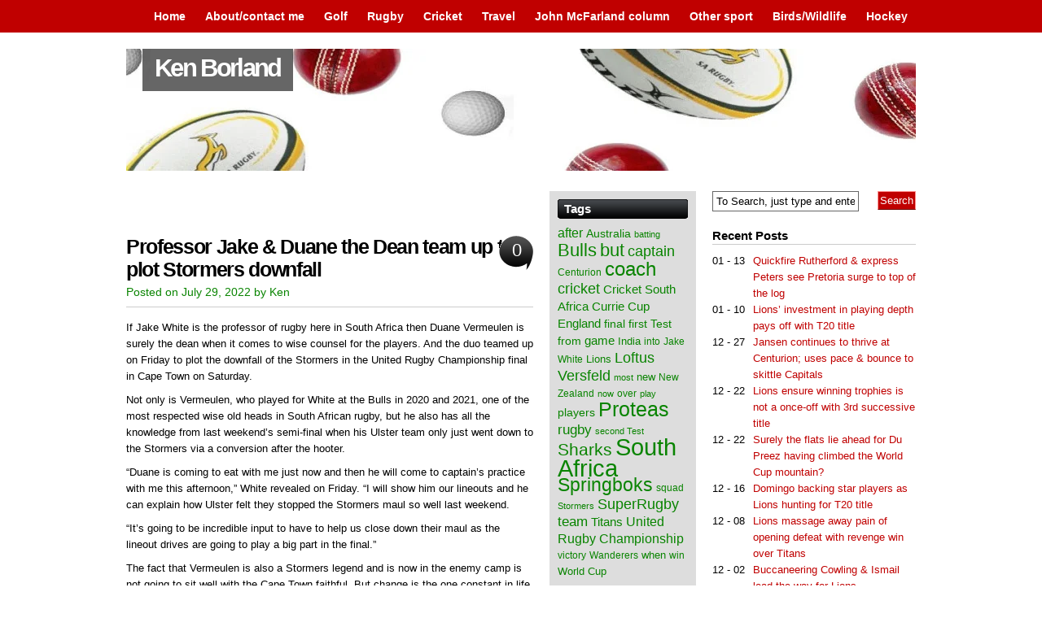

--- FILE ---
content_type: text/html; charset=UTF-8
request_url: https://kenborland.com/tag/counsel/
body_size: 14590
content:
<!DOCTYPE html PUBLIC "-//W3C//DTD XHTML 1.0 Transitional//EN" "http://www.w3.org/TR/xhtml1/DTD/xhtml1-transitional.dtd">
<html xmlns="http://www.w3.org/1999/xhtml" lang="en-US">
<head profile="http://gmpg.org/xfn/11">
<meta http-equiv="Content-Type" content="text/html; charset=UTF-8" />
<title>
Ken Borland | counsel</title>
<meta name="generator" content="WordPress 6.8.3" />
<!-- leave this for stats -->
<link rel="stylesheet" href="https://kenborland.com/wp-content/themes/vita/style.css" type="text/css" media="screen" />
<link rel="alternate" type="application/rss+xml" title="Ken Borland RSS Feed" href="https://kenborland.com/feed/" />
<link rel="pingback" href="https://kenborland.com/xmlrpc.php" />


<link rel="shortcut icon" href="https://kenborland.com/wp-content/themes/vita/favicon.ico" />

<meta name='robots' content='max-image-preview:large' />
	<style>img:is([sizes="auto" i], [sizes^="auto," i]) { contain-intrinsic-size: 3000px 1500px }</style>
	<link rel="alternate" type="application/rss+xml" title="Ken Borland &raquo; counsel Tag Feed" href="https://kenborland.com/tag/counsel/feed/" />
<script type="text/javascript">
/* <![CDATA[ */
window._wpemojiSettings = {"baseUrl":"https:\/\/s.w.org\/images\/core\/emoji\/16.0.1\/72x72\/","ext":".png","svgUrl":"https:\/\/s.w.org\/images\/core\/emoji\/16.0.1\/svg\/","svgExt":".svg","source":{"concatemoji":"https:\/\/kenborland.com\/wp-includes\/js\/wp-emoji-release.min.js?ver=6.8.3"}};
/*! This file is auto-generated */
!function(s,n){var o,i,e;function c(e){try{var t={supportTests:e,timestamp:(new Date).valueOf()};sessionStorage.setItem(o,JSON.stringify(t))}catch(e){}}function p(e,t,n){e.clearRect(0,0,e.canvas.width,e.canvas.height),e.fillText(t,0,0);var t=new Uint32Array(e.getImageData(0,0,e.canvas.width,e.canvas.height).data),a=(e.clearRect(0,0,e.canvas.width,e.canvas.height),e.fillText(n,0,0),new Uint32Array(e.getImageData(0,0,e.canvas.width,e.canvas.height).data));return t.every(function(e,t){return e===a[t]})}function u(e,t){e.clearRect(0,0,e.canvas.width,e.canvas.height),e.fillText(t,0,0);for(var n=e.getImageData(16,16,1,1),a=0;a<n.data.length;a++)if(0!==n.data[a])return!1;return!0}function f(e,t,n,a){switch(t){case"flag":return n(e,"\ud83c\udff3\ufe0f\u200d\u26a7\ufe0f","\ud83c\udff3\ufe0f\u200b\u26a7\ufe0f")?!1:!n(e,"\ud83c\udde8\ud83c\uddf6","\ud83c\udde8\u200b\ud83c\uddf6")&&!n(e,"\ud83c\udff4\udb40\udc67\udb40\udc62\udb40\udc65\udb40\udc6e\udb40\udc67\udb40\udc7f","\ud83c\udff4\u200b\udb40\udc67\u200b\udb40\udc62\u200b\udb40\udc65\u200b\udb40\udc6e\u200b\udb40\udc67\u200b\udb40\udc7f");case"emoji":return!a(e,"\ud83e\udedf")}return!1}function g(e,t,n,a){var r="undefined"!=typeof WorkerGlobalScope&&self instanceof WorkerGlobalScope?new OffscreenCanvas(300,150):s.createElement("canvas"),o=r.getContext("2d",{willReadFrequently:!0}),i=(o.textBaseline="top",o.font="600 32px Arial",{});return e.forEach(function(e){i[e]=t(o,e,n,a)}),i}function t(e){var t=s.createElement("script");t.src=e,t.defer=!0,s.head.appendChild(t)}"undefined"!=typeof Promise&&(o="wpEmojiSettingsSupports",i=["flag","emoji"],n.supports={everything:!0,everythingExceptFlag:!0},e=new Promise(function(e){s.addEventListener("DOMContentLoaded",e,{once:!0})}),new Promise(function(t){var n=function(){try{var e=JSON.parse(sessionStorage.getItem(o));if("object"==typeof e&&"number"==typeof e.timestamp&&(new Date).valueOf()<e.timestamp+604800&&"object"==typeof e.supportTests)return e.supportTests}catch(e){}return null}();if(!n){if("undefined"!=typeof Worker&&"undefined"!=typeof OffscreenCanvas&&"undefined"!=typeof URL&&URL.createObjectURL&&"undefined"!=typeof Blob)try{var e="postMessage("+g.toString()+"("+[JSON.stringify(i),f.toString(),p.toString(),u.toString()].join(",")+"));",a=new Blob([e],{type:"text/javascript"}),r=new Worker(URL.createObjectURL(a),{name:"wpTestEmojiSupports"});return void(r.onmessage=function(e){c(n=e.data),r.terminate(),t(n)})}catch(e){}c(n=g(i,f,p,u))}t(n)}).then(function(e){for(var t in e)n.supports[t]=e[t],n.supports.everything=n.supports.everything&&n.supports[t],"flag"!==t&&(n.supports.everythingExceptFlag=n.supports.everythingExceptFlag&&n.supports[t]);n.supports.everythingExceptFlag=n.supports.everythingExceptFlag&&!n.supports.flag,n.DOMReady=!1,n.readyCallback=function(){n.DOMReady=!0}}).then(function(){return e}).then(function(){var e;n.supports.everything||(n.readyCallback(),(e=n.source||{}).concatemoji?t(e.concatemoji):e.wpemoji&&e.twemoji&&(t(e.twemoji),t(e.wpemoji)))}))}((window,document),window._wpemojiSettings);
/* ]]> */
</script>
<style id='wp-emoji-styles-inline-css' type='text/css'>

	img.wp-smiley, img.emoji {
		display: inline !important;
		border: none !important;
		box-shadow: none !important;
		height: 1em !important;
		width: 1em !important;
		margin: 0 0.07em !important;
		vertical-align: -0.1em !important;
		background: none !important;
		padding: 0 !important;
	}
</style>
<link rel='stylesheet' id='wp-block-library-css' href='https://kenborland.com/wp-includes/css/dist/block-library/style.min.css?ver=6.8.3' type='text/css' media='all' />
<style id='classic-theme-styles-inline-css' type='text/css'>
/*! This file is auto-generated */
.wp-block-button__link{color:#fff;background-color:#32373c;border-radius:9999px;box-shadow:none;text-decoration:none;padding:calc(.667em + 2px) calc(1.333em + 2px);font-size:1.125em}.wp-block-file__button{background:#32373c;color:#fff;text-decoration:none}
</style>
<style id='global-styles-inline-css' type='text/css'>
:root{--wp--preset--aspect-ratio--square: 1;--wp--preset--aspect-ratio--4-3: 4/3;--wp--preset--aspect-ratio--3-4: 3/4;--wp--preset--aspect-ratio--3-2: 3/2;--wp--preset--aspect-ratio--2-3: 2/3;--wp--preset--aspect-ratio--16-9: 16/9;--wp--preset--aspect-ratio--9-16: 9/16;--wp--preset--color--black: #000000;--wp--preset--color--cyan-bluish-gray: #abb8c3;--wp--preset--color--white: #ffffff;--wp--preset--color--pale-pink: #f78da7;--wp--preset--color--vivid-red: #cf2e2e;--wp--preset--color--luminous-vivid-orange: #ff6900;--wp--preset--color--luminous-vivid-amber: #fcb900;--wp--preset--color--light-green-cyan: #7bdcb5;--wp--preset--color--vivid-green-cyan: #00d084;--wp--preset--color--pale-cyan-blue: #8ed1fc;--wp--preset--color--vivid-cyan-blue: #0693e3;--wp--preset--color--vivid-purple: #9b51e0;--wp--preset--gradient--vivid-cyan-blue-to-vivid-purple: linear-gradient(135deg,rgba(6,147,227,1) 0%,rgb(155,81,224) 100%);--wp--preset--gradient--light-green-cyan-to-vivid-green-cyan: linear-gradient(135deg,rgb(122,220,180) 0%,rgb(0,208,130) 100%);--wp--preset--gradient--luminous-vivid-amber-to-luminous-vivid-orange: linear-gradient(135deg,rgba(252,185,0,1) 0%,rgba(255,105,0,1) 100%);--wp--preset--gradient--luminous-vivid-orange-to-vivid-red: linear-gradient(135deg,rgba(255,105,0,1) 0%,rgb(207,46,46) 100%);--wp--preset--gradient--very-light-gray-to-cyan-bluish-gray: linear-gradient(135deg,rgb(238,238,238) 0%,rgb(169,184,195) 100%);--wp--preset--gradient--cool-to-warm-spectrum: linear-gradient(135deg,rgb(74,234,220) 0%,rgb(151,120,209) 20%,rgb(207,42,186) 40%,rgb(238,44,130) 60%,rgb(251,105,98) 80%,rgb(254,248,76) 100%);--wp--preset--gradient--blush-light-purple: linear-gradient(135deg,rgb(255,206,236) 0%,rgb(152,150,240) 100%);--wp--preset--gradient--blush-bordeaux: linear-gradient(135deg,rgb(254,205,165) 0%,rgb(254,45,45) 50%,rgb(107,0,62) 100%);--wp--preset--gradient--luminous-dusk: linear-gradient(135deg,rgb(255,203,112) 0%,rgb(199,81,192) 50%,rgb(65,88,208) 100%);--wp--preset--gradient--pale-ocean: linear-gradient(135deg,rgb(255,245,203) 0%,rgb(182,227,212) 50%,rgb(51,167,181) 100%);--wp--preset--gradient--electric-grass: linear-gradient(135deg,rgb(202,248,128) 0%,rgb(113,206,126) 100%);--wp--preset--gradient--midnight: linear-gradient(135deg,rgb(2,3,129) 0%,rgb(40,116,252) 100%);--wp--preset--font-size--small: 13px;--wp--preset--font-size--medium: 20px;--wp--preset--font-size--large: 36px;--wp--preset--font-size--x-large: 42px;--wp--preset--spacing--20: 0.44rem;--wp--preset--spacing--30: 0.67rem;--wp--preset--spacing--40: 1rem;--wp--preset--spacing--50: 1.5rem;--wp--preset--spacing--60: 2.25rem;--wp--preset--spacing--70: 3.38rem;--wp--preset--spacing--80: 5.06rem;--wp--preset--shadow--natural: 6px 6px 9px rgba(0, 0, 0, 0.2);--wp--preset--shadow--deep: 12px 12px 50px rgba(0, 0, 0, 0.4);--wp--preset--shadow--sharp: 6px 6px 0px rgba(0, 0, 0, 0.2);--wp--preset--shadow--outlined: 6px 6px 0px -3px rgba(255, 255, 255, 1), 6px 6px rgba(0, 0, 0, 1);--wp--preset--shadow--crisp: 6px 6px 0px rgba(0, 0, 0, 1);}:where(.is-layout-flex){gap: 0.5em;}:where(.is-layout-grid){gap: 0.5em;}body .is-layout-flex{display: flex;}.is-layout-flex{flex-wrap: wrap;align-items: center;}.is-layout-flex > :is(*, div){margin: 0;}body .is-layout-grid{display: grid;}.is-layout-grid > :is(*, div){margin: 0;}:where(.wp-block-columns.is-layout-flex){gap: 2em;}:where(.wp-block-columns.is-layout-grid){gap: 2em;}:where(.wp-block-post-template.is-layout-flex){gap: 1.25em;}:where(.wp-block-post-template.is-layout-grid){gap: 1.25em;}.has-black-color{color: var(--wp--preset--color--black) !important;}.has-cyan-bluish-gray-color{color: var(--wp--preset--color--cyan-bluish-gray) !important;}.has-white-color{color: var(--wp--preset--color--white) !important;}.has-pale-pink-color{color: var(--wp--preset--color--pale-pink) !important;}.has-vivid-red-color{color: var(--wp--preset--color--vivid-red) !important;}.has-luminous-vivid-orange-color{color: var(--wp--preset--color--luminous-vivid-orange) !important;}.has-luminous-vivid-amber-color{color: var(--wp--preset--color--luminous-vivid-amber) !important;}.has-light-green-cyan-color{color: var(--wp--preset--color--light-green-cyan) !important;}.has-vivid-green-cyan-color{color: var(--wp--preset--color--vivid-green-cyan) !important;}.has-pale-cyan-blue-color{color: var(--wp--preset--color--pale-cyan-blue) !important;}.has-vivid-cyan-blue-color{color: var(--wp--preset--color--vivid-cyan-blue) !important;}.has-vivid-purple-color{color: var(--wp--preset--color--vivid-purple) !important;}.has-black-background-color{background-color: var(--wp--preset--color--black) !important;}.has-cyan-bluish-gray-background-color{background-color: var(--wp--preset--color--cyan-bluish-gray) !important;}.has-white-background-color{background-color: var(--wp--preset--color--white) !important;}.has-pale-pink-background-color{background-color: var(--wp--preset--color--pale-pink) !important;}.has-vivid-red-background-color{background-color: var(--wp--preset--color--vivid-red) !important;}.has-luminous-vivid-orange-background-color{background-color: var(--wp--preset--color--luminous-vivid-orange) !important;}.has-luminous-vivid-amber-background-color{background-color: var(--wp--preset--color--luminous-vivid-amber) !important;}.has-light-green-cyan-background-color{background-color: var(--wp--preset--color--light-green-cyan) !important;}.has-vivid-green-cyan-background-color{background-color: var(--wp--preset--color--vivid-green-cyan) !important;}.has-pale-cyan-blue-background-color{background-color: var(--wp--preset--color--pale-cyan-blue) !important;}.has-vivid-cyan-blue-background-color{background-color: var(--wp--preset--color--vivid-cyan-blue) !important;}.has-vivid-purple-background-color{background-color: var(--wp--preset--color--vivid-purple) !important;}.has-black-border-color{border-color: var(--wp--preset--color--black) !important;}.has-cyan-bluish-gray-border-color{border-color: var(--wp--preset--color--cyan-bluish-gray) !important;}.has-white-border-color{border-color: var(--wp--preset--color--white) !important;}.has-pale-pink-border-color{border-color: var(--wp--preset--color--pale-pink) !important;}.has-vivid-red-border-color{border-color: var(--wp--preset--color--vivid-red) !important;}.has-luminous-vivid-orange-border-color{border-color: var(--wp--preset--color--luminous-vivid-orange) !important;}.has-luminous-vivid-amber-border-color{border-color: var(--wp--preset--color--luminous-vivid-amber) !important;}.has-light-green-cyan-border-color{border-color: var(--wp--preset--color--light-green-cyan) !important;}.has-vivid-green-cyan-border-color{border-color: var(--wp--preset--color--vivid-green-cyan) !important;}.has-pale-cyan-blue-border-color{border-color: var(--wp--preset--color--pale-cyan-blue) !important;}.has-vivid-cyan-blue-border-color{border-color: var(--wp--preset--color--vivid-cyan-blue) !important;}.has-vivid-purple-border-color{border-color: var(--wp--preset--color--vivid-purple) !important;}.has-vivid-cyan-blue-to-vivid-purple-gradient-background{background: var(--wp--preset--gradient--vivid-cyan-blue-to-vivid-purple) !important;}.has-light-green-cyan-to-vivid-green-cyan-gradient-background{background: var(--wp--preset--gradient--light-green-cyan-to-vivid-green-cyan) !important;}.has-luminous-vivid-amber-to-luminous-vivid-orange-gradient-background{background: var(--wp--preset--gradient--luminous-vivid-amber-to-luminous-vivid-orange) !important;}.has-luminous-vivid-orange-to-vivid-red-gradient-background{background: var(--wp--preset--gradient--luminous-vivid-orange-to-vivid-red) !important;}.has-very-light-gray-to-cyan-bluish-gray-gradient-background{background: var(--wp--preset--gradient--very-light-gray-to-cyan-bluish-gray) !important;}.has-cool-to-warm-spectrum-gradient-background{background: var(--wp--preset--gradient--cool-to-warm-spectrum) !important;}.has-blush-light-purple-gradient-background{background: var(--wp--preset--gradient--blush-light-purple) !important;}.has-blush-bordeaux-gradient-background{background: var(--wp--preset--gradient--blush-bordeaux) !important;}.has-luminous-dusk-gradient-background{background: var(--wp--preset--gradient--luminous-dusk) !important;}.has-pale-ocean-gradient-background{background: var(--wp--preset--gradient--pale-ocean) !important;}.has-electric-grass-gradient-background{background: var(--wp--preset--gradient--electric-grass) !important;}.has-midnight-gradient-background{background: var(--wp--preset--gradient--midnight) !important;}.has-small-font-size{font-size: var(--wp--preset--font-size--small) !important;}.has-medium-font-size{font-size: var(--wp--preset--font-size--medium) !important;}.has-large-font-size{font-size: var(--wp--preset--font-size--large) !important;}.has-x-large-font-size{font-size: var(--wp--preset--font-size--x-large) !important;}
:where(.wp-block-post-template.is-layout-flex){gap: 1.25em;}:where(.wp-block-post-template.is-layout-grid){gap: 1.25em;}
:where(.wp-block-columns.is-layout-flex){gap: 2em;}:where(.wp-block-columns.is-layout-grid){gap: 2em;}
:root :where(.wp-block-pullquote){font-size: 1.5em;line-height: 1.6;}
</style>
<style id='akismet-widget-style-inline-css' type='text/css'>

			.a-stats {
				--akismet-color-mid-green: #357b49;
				--akismet-color-white: #fff;
				--akismet-color-light-grey: #f6f7f7;

				max-width: 350px;
				width: auto;
			}

			.a-stats * {
				all: unset;
				box-sizing: border-box;
			}

			.a-stats strong {
				font-weight: 600;
			}

			.a-stats a.a-stats__link,
			.a-stats a.a-stats__link:visited,
			.a-stats a.a-stats__link:active {
				background: var(--akismet-color-mid-green);
				border: none;
				box-shadow: none;
				border-radius: 8px;
				color: var(--akismet-color-white);
				cursor: pointer;
				display: block;
				font-family: -apple-system, BlinkMacSystemFont, 'Segoe UI', 'Roboto', 'Oxygen-Sans', 'Ubuntu', 'Cantarell', 'Helvetica Neue', sans-serif;
				font-weight: 500;
				padding: 12px;
				text-align: center;
				text-decoration: none;
				transition: all 0.2s ease;
			}

			/* Extra specificity to deal with TwentyTwentyOne focus style */
			.widget .a-stats a.a-stats__link:focus {
				background: var(--akismet-color-mid-green);
				color: var(--akismet-color-white);
				text-decoration: none;
			}

			.a-stats a.a-stats__link:hover {
				filter: brightness(110%);
				box-shadow: 0 4px 12px rgba(0, 0, 0, 0.06), 0 0 2px rgba(0, 0, 0, 0.16);
			}

			.a-stats .count {
				color: var(--akismet-color-white);
				display: block;
				font-size: 1.5em;
				line-height: 1.4;
				padding: 0 13px;
				white-space: nowrap;
			}
		
</style>
<link rel="https://api.w.org/" href="https://kenborland.com/wp-json/" /><link rel="alternate" title="JSON" type="application/json" href="https://kenborland.com/wp-json/wp/v2/tags/14023" /><link rel="EditURI" type="application/rsd+xml" title="RSD" href="https://kenborland.com/xmlrpc.php?rsd" />
<meta name="generator" content="WordPress 6.8.3" />
<style type="text/css">
#splash {
	background: #BDE701 url(https://kenborland.com/wp-content/uploads/2018/02/cropped-Banner2.jpg) 0 0 no-repeat;
    height: 150px;
}


#splash h1 a{
        color: #FFFFFF;
}
#splash .description {
        display: none;
}

</style>
<link rel="stylesheet" href="https://kenborland.com/wp-content/themes/vita/css-navi.css" type="text/css" />

</head>
<body>
<div id="top">
  <div id="navr">
    <ul class="menu">
      <li ><a href="https://kenborland.com/" title="Home">Home</a></li>
      <li class="page_item page-item-2"><a href="https://kenborland.com/about-ken-borland/">About/contact me</a></li>
<li class="page_item page-item-15"><a href="https://kenborland.com/golf/">Golf</a></li>
<li class="page_item page-item-279"><a href="https://kenborland.com/rugby/">Rugby</a></li>
<li class="page_item page-item-297"><a href="https://kenborland.com/cricket/">Cricket</a></li>
<li class="page_item page-item-14642"><a href="https://kenborland.com/travel/">Travel</a></li>
<li class="page_item page-item-5951"><a href="https://kenborland.com/john-mcfarland-column/">John McFarland column</a></li>
<li class="page_item page-item-347"><a href="https://kenborland.com/other-sport/">Other sport</a></li>
<li class="page_item page-item-113"><a href="https://kenborland.com/birdingwildlife/">Birds/Wildlife</a></li>
<li class="page_item page-item-627"><a href="https://kenborland.com/sascoc/">Hockey</a></li>
          </ul>
  </div>
</div>
<div id="page">
<div id="pager">
  <div id="headr">
    <div class="description">
      for quality writing    </div>
  </div>
</div>
<div id="splash">
  <h1><a href="http://kenborland.com/">
    Ken Borland    </a></h1>
</div>
<hr />
<div id="sub-page">

<div id="content-wrap">
  <div id="content">
    <div class="gap">
                        <div class="navigation">
        <div class="alignleft">
                  </div>
        <div class="alignright">
                  </div>
      </div>
      <br class="clear" />
            <div class="post" id="post-13312">
        <h2 class="post-title"><a class="intitle" href="https://kenborland.com/2022/07/professor-jake-duane-the-dean-team-up-to-plot-stormers-downfall/" rel="bookmark" title="Permanent Link to Professor Jake &#038; Duane the Dean team up to plot Stormers downfall">
          Professor Jake &#038; Duane the Dean team up to plot Stormers downfall          </a> <span class="commr">
          <a href="https://kenborland.com/2022/07/professor-jake-duane-the-dean-team-up-to-plot-stormers-downfall/#respond">0</a>          </span></h2>
        <div class="timr"> Posted on
          July 29, 2022          by
          Ken                  </div>
        <div class="entry">
          <p id="top" />
<p>If Jake White is the professor of rugby here in South Africa then Duane Vermeulen is surely the dean when it comes to wise counsel for the players. And the duo teamed up on Friday to plot the downfall of the Stormers in the United Rugby Championship final in Cape Town on Saturday.</p>



<p>Not only is Vermeulen, who played for White at the Bulls in 2020 and 2021, one of the most respected wise old heads in South African rugby, but he also has all the knowledge from last weekend’s semi-final when his Ulster team only just went down to the Stormers via a conversion after the hooter.</p>



<p>“Duane is coming to eat with me just now and then he will come to captain’s practice with me this afternoon,” White revealed on Friday. “I will show him our lineouts and he can explain how Ulster felt they stopped the Stormers maul so well last weekend.</p>



<p>“It’s going to be incredible input to have to help us close down their maul as the lineout drives are going to play a big part in the final.”</p>



<p>The fact that Vermeulen is also a Stormers legend and is now in the enemy camp is not going to sit well with the Cape Town faithful. But change is the one constant in life and how the Stormers adapt to the shifting strategic needs during the final will perhaps be the deciding factor in who becomes the first URC champions.</p>



<p>White, who named an unchanged team on Friday, is confident that the Bulls have the game-management skills to fit their tactics to the situation and the expected bad weather.</p>



<p>“This team has found a way to win in different ways, they are clever enough to work out how to win while they’re on the field,” White said.</p>



<p>“They have continually learnt lessons. Last time we were here against the Stormers we didn’t play well, our heads were in another place and the players admitted that. But finals rugby is different.</p>



<p>“We faced unbelievable conditions last week against Leinster, but we found a way to play. Against Connacht we experienced playing against the wind in the first half and in the second half.</p>



<p>“The coaches have done enough work, the scenario planning has all been done. What the players have learnt has given them confidence for the final,” White said.</p>



<p>The World Cup winning coach also said the much-vaunted Stormers scrum, which he admitted was one of the home team’s key strengths, would not be the advantage it should be because of the unstable turf of the Cape Town Stadium.</p>



<p>The canny coach made a plea to the referee, Andrew Brace, to not let the result be decided by a penalty for a collapsed scrum.</p>



<p><strong>Bulls</strong>: Canan Moodie, Kurt-Lee Arendse, Cornal Hendricks, Harold Vorster, Madosh Tambwe, Chris Smith, Zak Burger; Elrigh Louw, Arno Botha, Marcell Coetzee (captain), Ruan Nortje, Walt Steenkamp, Mornay Smith, Johan Grobbelaar, Gerhard Steenekamp. <em>Replacements</em> &#8211; Bismarck du Plessis, Simphiwe Matanzima, Robert Hunt, Janko Swanepoel, WJ Steenkamp; Embrose Papier, Morne Steyn, David Kriel.</p>
        </div>
        <p class="postmetadata">
          Tags: <a href="https://kenborland.com/tag/counsel/" rel="tag">counsel</a><a href="https://kenborland.com/tag/dean/" rel="tag">dean</a><a href="https://kenborland.com/tag/downfall/" rel="tag">downfall</a><a href="https://kenborland.com/tag/duane-vermeulen/" rel="tag">Duane Vermeulen</a><a href="https://kenborland.com/tag/duo/" rel="tag">duo</a><a href="https://kenborland.com/tag/final/" rel="tag">final</a><a href="https://kenborland.com/tag/jake-white/" rel="tag">Jake White</a><a href="https://kenborland.com/tag/players/" rel="tag">players</a><a href="https://kenborland.com/tag/plot/" rel="tag">plot</a><a href="https://kenborland.com/tag/professor/" rel="tag">professor</a><a href="https://kenborland.com/tag/rugby-2/" rel="tag">rugby</a><a href="https://kenborland.com/tag/south-africa/" rel="tag">South Africa</a><a href="https://kenborland.com/tag/stormers/" rel="tag">Stormers</a><a href="https://kenborland.com/tag/surely/" rel="tag">surely</a><a href="https://kenborland.com/tag/teamed/" rel="tag">teamed</a><a href="https://kenborland.com/tag/united-rugby-championship/" rel="tag">United Rugby Championship</a><a href="https://kenborland.com/tag/when-it-comes-to/" rel="tag">when it comes to</a><a href="https://kenborland.com/tag/wise/" rel="tag">wise</a><br />          <span class="catr">Category
          <a href="https://kenborland.com/category/sport/rugby/" rel="category tag">Rugby</a>, <a href="https://kenborland.com/category/sport/" rel="category tag">Sport</a>          </span> </p>
      </div>
            <div class="navigation">
        <div class="alignleft">
                  </div>
        <div class="alignright">
                  </div>
      </div>
      </div> <!-- /gap -->
</div> <!-- /content -->
</div> <!-- /content-wrap -->
   <div class="side1">
  <ul>
        <li class="search boxr clearfix">
      <form method="get" id="searchform" action="https://kenborland.com/">
  <div>
        <input type="text" value="To Search, just type and enter" name="s" id="s" onfocus="if (this.value == 'To Search, just type and enter') {this.value = '';}" onblur="if (this.value == '') {this.value = 'To Search, just type and enter';}" />
    <input type="submit" id="searchsubmit" value="Search" />
  </div>
</form>
    </li>
 <li class="boxr lasties">
  <h3>
    Recent Posts  </h3>
  <ul>
        <!-- Do stuff... -->
    <li><span>
      01 - 13      </span>
      <div class="inin"><a href="https://kenborland.com/2026/01/quickfire-rutherford-express-peters-see-pretoria-surge-to-top-of-the-log/" rel="bookmark" title="Permanent Link to Quickfire Rutherford &amp; express Peters see Pretoria surge to top of the log">
        Quickfire Rutherford &amp; express Peters see Pretoria surge to top of the log        </a></div>
    </li>
        <!-- Do stuff... -->
    <li><span>
      01 - 10      </span>
      <div class="inin"><a href="https://kenborland.com/2026/01/lions-investment-in-playing-depth-pays-off-with-t20-title/" rel="bookmark" title="Permanent Link to Lions&#8217; investment in playing depth pays off with T20 title">
        Lions&#8217; investment in playing depth pays off with T20 title        </a></div>
    </li>
        <!-- Do stuff... -->
    <li><span>
      12 - 27      </span>
      <div class="inin"><a href="https://kenborland.com/2025/12/jansen-continues-to-thrive-at-centurion-uses-pace-bounce-to-skittle-capitals/" rel="bookmark" title="Permanent Link to Jansen continues to thrive at Centurion; uses pace &amp; bounce to skittle Capitals">
        Jansen continues to thrive at Centurion; uses pace &amp; bounce to skittle Capitals        </a></div>
    </li>
        <!-- Do stuff... -->
    <li><span>
      12 - 22      </span>
      <div class="inin"><a href="https://kenborland.com/2025/12/lions-ensure-winning-trophies-is-not-a-once-off-with-3rd-successive-title/" rel="bookmark" title="Permanent Link to Lions ensure winning trophies is not a once-off with 3rd successive title">
        Lions ensure winning trophies is not a once-off with 3rd successive title        </a></div>
    </li>
        <!-- Do stuff... -->
    <li><span>
      12 - 22      </span>
      <div class="inin"><a href="https://kenborland.com/2025/12/surely-the-flats-lie-ahead-for-du-preez-having-climbed-the-world-cup-mountain/" rel="bookmark" title="Permanent Link to Surely the flats lie ahead for Du Preez having climbed the World Cup mountain?">
        Surely the flats lie ahead for Du Preez having climbed the World Cup mountain?        </a></div>
    </li>
        <!-- Do stuff... -->
    <li><span>
      12 - 16      </span>
      <div class="inin"><a href="https://kenborland.com/2025/12/domingo-backing-star-players-as-lions-hunting-for-t20-title/" rel="bookmark" title="Permanent Link to Domingo backing star players as Lions hunting for T20 title">
        Domingo backing star players as Lions hunting for T20 title        </a></div>
    </li>
        <!-- Do stuff... -->
    <li><span>
      12 - 08      </span>
      <div class="inin"><a href="https://kenborland.com/2025/12/lions-massage-away-pain-of-opening-defeat-with-revenge-win-over-titans/" rel="bookmark" title="Permanent Link to Lions massage away pain of opening defeat with revenge win over Titans">
        Lions massage away pain of opening defeat with revenge win over Titans        </a></div>
    </li>
        <!-- Do stuff... -->
    <li><span>
      12 - 02      </span>
      <div class="inin"><a href="https://kenborland.com/2025/12/buccaneering-cowling-ismail-lead-the-way-for-lions/" rel="bookmark" title="Permanent Link to Buccaneering Cowling &amp; Ismail lead the way for Lions">
        Buccaneering Cowling &amp; Ismail lead the way for Lions        </a></div>
    </li>
        <!-- Do stuff... -->
    <li><span>
      11 - 27      </span>
      <div class="inin"><a href="https://kenborland.com/2025/11/only-tasting-bitter-defeat-twice-speaks-to-lions-ability-to-get-the-job-done/" rel="bookmark" title="Permanent Link to Only tasting bitter defeat twice speaks to Lions&#8217; ability to get the job done">
        Only tasting bitter defeat twice speaks to Lions&#8217; ability to get the job done        </a></div>
    </li>
        <!-- Do stuff... -->
    <li><span>
      11 - 27      </span>
      <div class="inin"><a href="https://kenborland.com/2025/11/williams-has-little-to-worry-about-other-than-approaching-thunderstorm/" rel="bookmark" title="Permanent Link to Williams has little to worry about other than approaching thunderstorm">
        Williams has little to worry about other than approaching thunderstorm        </a></div>
    </li>
      </ul>
</li>
    <li id="archives-3" class="widget widget_archive"><h2 class="widgettitle">Archives</h2>
		<label class="screen-reader-text" for="archives-dropdown-3">Archives</label>
		<select id="archives-dropdown-3" name="archive-dropdown">
			
			<option value="">Select Month</option>
				<option value='https://kenborland.com/2026/01/'> January 2026 &nbsp;(2)</option>
	<option value='https://kenborland.com/2025/12/'> December 2025 &nbsp;(6)</option>
	<option value='https://kenborland.com/2025/11/'> November 2025 &nbsp;(6)</option>
	<option value='https://kenborland.com/2025/10/'> October 2025 &nbsp;(10)</option>
	<option value='https://kenborland.com/2025/09/'> September 2025 &nbsp;(7)</option>
	<option value='https://kenborland.com/2025/08/'> August 2025 &nbsp;(7)</option>
	<option value='https://kenborland.com/2025/07/'> July 2025 &nbsp;(9)</option>
	<option value='https://kenborland.com/2025/06/'> June 2025 &nbsp;(7)</option>
	<option value='https://kenborland.com/2025/05/'> May 2025 &nbsp;(10)</option>
	<option value='https://kenborland.com/2025/04/'> April 2025 &nbsp;(8)</option>
	<option value='https://kenborland.com/2025/03/'> March 2025 &nbsp;(15)</option>
	<option value='https://kenborland.com/2025/02/'> February 2025 &nbsp;(7)</option>
	<option value='https://kenborland.com/2025/01/'> January 2025 &nbsp;(12)</option>
	<option value='https://kenborland.com/2024/12/'> December 2024 &nbsp;(9)</option>
	<option value='https://kenborland.com/2024/11/'> November 2024 &nbsp;(5)</option>
	<option value='https://kenborland.com/2024/10/'> October 2024 &nbsp;(19)</option>
	<option value='https://kenborland.com/2024/09/'> September 2024 &nbsp;(9)</option>
	<option value='https://kenborland.com/2024/08/'> August 2024 &nbsp;(5)</option>
	<option value='https://kenborland.com/2024/07/'> July 2024 &nbsp;(7)</option>
	<option value='https://kenborland.com/2024/06/'> June 2024 &nbsp;(9)</option>
	<option value='https://kenborland.com/2024/05/'> May 2024 &nbsp;(10)</option>
	<option value='https://kenborland.com/2024/04/'> April 2024 &nbsp;(11)</option>
	<option value='https://kenborland.com/2024/03/'> March 2024 &nbsp;(5)</option>
	<option value='https://kenborland.com/2024/02/'> February 2024 &nbsp;(12)</option>
	<option value='https://kenborland.com/2024/01/'> January 2024 &nbsp;(7)</option>
	<option value='https://kenborland.com/2023/12/'> December 2023 &nbsp;(16)</option>
	<option value='https://kenborland.com/2023/11/'> November 2023 &nbsp;(9)</option>
	<option value='https://kenborland.com/2023/10/'> October 2023 &nbsp;(11)</option>
	<option value='https://kenborland.com/2023/09/'> September 2023 &nbsp;(12)</option>
	<option value='https://kenborland.com/2023/08/'> August 2023 &nbsp;(11)</option>
	<option value='https://kenborland.com/2023/07/'> July 2023 &nbsp;(8)</option>
	<option value='https://kenborland.com/2023/06/'> June 2023 &nbsp;(16)</option>
	<option value='https://kenborland.com/2023/05/'> May 2023 &nbsp;(13)</option>
	<option value='https://kenborland.com/2023/04/'> April 2023 &nbsp;(12)</option>
	<option value='https://kenborland.com/2023/03/'> March 2023 &nbsp;(24)</option>
	<option value='https://kenborland.com/2023/02/'> February 2023 &nbsp;(37)</option>
	<option value='https://kenborland.com/2023/01/'> January 2023 &nbsp;(59)</option>
	<option value='https://kenborland.com/2022/12/'> December 2022 &nbsp;(51)</option>
	<option value='https://kenborland.com/2022/11/'> November 2022 &nbsp;(38)</option>
	<option value='https://kenborland.com/2022/10/'> October 2022 &nbsp;(69)</option>
	<option value='https://kenborland.com/2022/09/'> September 2022 &nbsp;(48)</option>
	<option value='https://kenborland.com/2022/08/'> August 2022 &nbsp;(65)</option>
	<option value='https://kenborland.com/2022/07/'> July 2022 &nbsp;(55)</option>
	<option value='https://kenborland.com/2022/06/'> June 2022 &nbsp;(49)</option>
	<option value='https://kenborland.com/2022/05/'> May 2022 &nbsp;(59)</option>
	<option value='https://kenborland.com/2022/04/'> April 2022 &nbsp;(70)</option>
	<option value='https://kenborland.com/2022/03/'> March 2022 &nbsp;(50)</option>
	<option value='https://kenborland.com/2022/02/'> February 2022 &nbsp;(78)</option>
	<option value='https://kenborland.com/2022/01/'> January 2022 &nbsp;(53)</option>
	<option value='https://kenborland.com/2021/12/'> December 2021 &nbsp;(57)</option>
	<option value='https://kenborland.com/2021/11/'> November 2021 &nbsp;(41)</option>
	<option value='https://kenborland.com/2021/10/'> October 2021 &nbsp;(70)</option>
	<option value='https://kenborland.com/2021/09/'> September 2021 &nbsp;(87)</option>
	<option value='https://kenborland.com/2021/08/'> August 2021 &nbsp;(86)</option>
	<option value='https://kenborland.com/2021/07/'> July 2021 &nbsp;(61)</option>
	<option value='https://kenborland.com/2021/06/'> June 2021 &nbsp;(81)</option>
	<option value='https://kenborland.com/2021/05/'> May 2021 &nbsp;(53)</option>
	<option value='https://kenborland.com/2021/04/'> April 2021 &nbsp;(67)</option>
	<option value='https://kenborland.com/2021/03/'> March 2021 &nbsp;(42)</option>
	<option value='https://kenborland.com/2021/02/'> February 2021 &nbsp;(78)</option>
	<option value='https://kenborland.com/2021/01/'> January 2021 &nbsp;(63)</option>
	<option value='https://kenborland.com/2020/12/'> December 2020 &nbsp;(67)</option>
	<option value='https://kenborland.com/2020/11/'> November 2020 &nbsp;(65)</option>
	<option value='https://kenborland.com/2020/10/'> October 2020 &nbsp;(62)</option>
	<option value='https://kenborland.com/2020/09/'> September 2020 &nbsp;(52)</option>
	<option value='https://kenborland.com/2020/08/'> August 2020 &nbsp;(33)</option>
	<option value='https://kenborland.com/2020/07/'> July 2020 &nbsp;(27)</option>
	<option value='https://kenborland.com/2020/06/'> June 2020 &nbsp;(23)</option>
	<option value='https://kenborland.com/2020/05/'> May 2020 &nbsp;(27)</option>
	<option value='https://kenborland.com/2020/04/'> April 2020 &nbsp;(13)</option>
	<option value='https://kenborland.com/2020/03/'> March 2020 &nbsp;(1)</option>
	<option value='https://kenborland.com/2020/02/'> February 2020 &nbsp;(1)</option>
	<option value='https://kenborland.com/2019/12/'> December 2019 &nbsp;(2)</option>
	<option value='https://kenborland.com/2019/10/'> October 2019 &nbsp;(2)</option>
	<option value='https://kenborland.com/2019/09/'> September 2019 &nbsp;(2)</option>
	<option value='https://kenborland.com/2019/08/'> August 2019 &nbsp;(2)</option>
	<option value='https://kenborland.com/2019/07/'> July 2019 &nbsp;(1)</option>
	<option value='https://kenborland.com/2019/06/'> June 2019 &nbsp;(1)</option>
	<option value='https://kenborland.com/2019/05/'> May 2019 &nbsp;(3)</option>
	<option value='https://kenborland.com/2019/04/'> April 2019 &nbsp;(8)</option>
	<option value='https://kenborland.com/2019/03/'> March 2019 &nbsp;(4)</option>
	<option value='https://kenborland.com/2019/02/'> February 2019 &nbsp;(4)</option>
	<option value='https://kenborland.com/2019/01/'> January 2019 &nbsp;(7)</option>
	<option value='https://kenborland.com/2018/12/'> December 2018 &nbsp;(3)</option>
	<option value='https://kenborland.com/2018/11/'> November 2018 &nbsp;(1)</option>
	<option value='https://kenborland.com/2018/10/'> October 2018 &nbsp;(1)</option>
	<option value='https://kenborland.com/2018/09/'> September 2018 &nbsp;(9)</option>
	<option value='https://kenborland.com/2018/08/'> August 2018 &nbsp;(11)</option>
	<option value='https://kenborland.com/2018/07/'> July 2018 &nbsp;(11)</option>
	<option value='https://kenborland.com/2018/06/'> June 2018 &nbsp;(8)</option>
	<option value='https://kenborland.com/2018/05/'> May 2018 &nbsp;(11)</option>
	<option value='https://kenborland.com/2018/04/'> April 2018 &nbsp;(8)</option>
	<option value='https://kenborland.com/2018/03/'> March 2018 &nbsp;(5)</option>
	<option value='https://kenborland.com/2018/02/'> February 2018 &nbsp;(3)</option>
	<option value='https://kenborland.com/2018/01/'> January 2018 &nbsp;(5)</option>
	<option value='https://kenborland.com/2017/12/'> December 2017 &nbsp;(8)</option>
	<option value='https://kenborland.com/2017/11/'> November 2017 &nbsp;(10)</option>
	<option value='https://kenborland.com/2017/10/'> October 2017 &nbsp;(9)</option>
	<option value='https://kenborland.com/2017/09/'> September 2017 &nbsp;(9)</option>
	<option value='https://kenborland.com/2017/08/'> August 2017 &nbsp;(16)</option>
	<option value='https://kenborland.com/2017/07/'> July 2017 &nbsp;(24)</option>
	<option value='https://kenborland.com/2017/06/'> June 2017 &nbsp;(13)</option>
	<option value='https://kenborland.com/2017/05/'> May 2017 &nbsp;(25)</option>
	<option value='https://kenborland.com/2017/04/'> April 2017 &nbsp;(14)</option>
	<option value='https://kenborland.com/2017/03/'> March 2017 &nbsp;(16)</option>
	<option value='https://kenborland.com/2017/02/'> February 2017 &nbsp;(14)</option>
	<option value='https://kenborland.com/2017/01/'> January 2017 &nbsp;(6)</option>
	<option value='https://kenborland.com/2016/12/'> December 2016 &nbsp;(27)</option>
	<option value='https://kenborland.com/2016/11/'> November 2016 &nbsp;(29)</option>
	<option value='https://kenborland.com/2016/10/'> October 2016 &nbsp;(6)</option>
	<option value='https://kenborland.com/2016/09/'> September 2016 &nbsp;(11)</option>
	<option value='https://kenborland.com/2016/08/'> August 2016 &nbsp;(26)</option>
	<option value='https://kenborland.com/2016/07/'> July 2016 &nbsp;(28)</option>
	<option value='https://kenborland.com/2016/06/'> June 2016 &nbsp;(36)</option>
	<option value='https://kenborland.com/2016/05/'> May 2016 &nbsp;(40)</option>
	<option value='https://kenborland.com/2016/04/'> April 2016 &nbsp;(24)</option>
	<option value='https://kenborland.com/2016/03/'> March 2016 &nbsp;(13)</option>
	<option value='https://kenborland.com/2016/02/'> February 2016 &nbsp;(29)</option>
	<option value='https://kenborland.com/2016/01/'> January 2016 &nbsp;(21)</option>
	<option value='https://kenborland.com/2015/12/'> December 2015 &nbsp;(24)</option>
	<option value='https://kenborland.com/2015/11/'> November 2015 &nbsp;(16)</option>
	<option value='https://kenborland.com/2015/10/'> October 2015 &nbsp;(36)</option>
	<option value='https://kenborland.com/2015/09/'> September 2015 &nbsp;(35)</option>
	<option value='https://kenborland.com/2015/08/'> August 2015 &nbsp;(33)</option>
	<option value='https://kenborland.com/2015/07/'> July 2015 &nbsp;(28)</option>
	<option value='https://kenborland.com/2015/06/'> June 2015 &nbsp;(17)</option>
	<option value='https://kenborland.com/2015/05/'> May 2015 &nbsp;(10)</option>
	<option value='https://kenborland.com/2015/04/'> April 2015 &nbsp;(11)</option>
	<option value='https://kenborland.com/2015/03/'> March 2015 &nbsp;(34)</option>
	<option value='https://kenborland.com/2015/02/'> February 2015 &nbsp;(28)</option>
	<option value='https://kenborland.com/2015/01/'> January 2015 &nbsp;(36)</option>
	<option value='https://kenborland.com/2014/12/'> December 2014 &nbsp;(19)</option>
	<option value='https://kenborland.com/2014/11/'> November 2014 &nbsp;(37)</option>
	<option value='https://kenborland.com/2014/10/'> October 2014 &nbsp;(21)</option>
	<option value='https://kenborland.com/2014/09/'> September 2014 &nbsp;(37)</option>
	<option value='https://kenborland.com/2014/08/'> August 2014 &nbsp;(27)</option>
	<option value='https://kenborland.com/2014/07/'> July 2014 &nbsp;(24)</option>
	<option value='https://kenborland.com/2014/06/'> June 2014 &nbsp;(15)</option>
	<option value='https://kenborland.com/2014/05/'> May 2014 &nbsp;(16)</option>
	<option value='https://kenborland.com/2014/04/'> April 2014 &nbsp;(33)</option>
	<option value='https://kenborland.com/2014/03/'> March 2014 &nbsp;(29)</option>
	<option value='https://kenborland.com/2014/02/'> February 2014 &nbsp;(25)</option>
	<option value='https://kenborland.com/2013/12/'> December 2013 &nbsp;(2)</option>
	<option value='https://kenborland.com/2013/11/'> November 2013 &nbsp;(1)</option>
	<option value='https://kenborland.com/2013/07/'> July 2013 &nbsp;(8)</option>
	<option value='https://kenborland.com/2013/06/'> June 2013 &nbsp;(7)</option>
	<option value='https://kenborland.com/2013/05/'> May 2013 &nbsp;(26)</option>
	<option value='https://kenborland.com/2013/04/'> April 2013 &nbsp;(4)</option>
	<option value='https://kenborland.com/2013/02/'> February 2013 &nbsp;(8)</option>
	<option value='https://kenborland.com/2013/01/'> January 2013 &nbsp;(60)</option>
	<option value='https://kenborland.com/2012/12/'> December 2012 &nbsp;(1)</option>
	<option value='https://kenborland.com/2012/11/'> November 2012 &nbsp;(4)</option>
	<option value='https://kenborland.com/2012/10/'> October 2012 &nbsp;(55)</option>
	<option value='https://kenborland.com/2012/09/'> September 2012 &nbsp;(34)</option>
	<option value='https://kenborland.com/2012/08/'> August 2012 &nbsp;(30)</option>
	<option value='https://kenborland.com/2012/07/'> July 2012 &nbsp;(40)</option>
	<option value='https://kenborland.com/2012/06/'> June 2012 &nbsp;(36)</option>
	<option value='https://kenborland.com/2012/05/'> May 2012 &nbsp;(28)</option>
	<option value='https://kenborland.com/2012/04/'> April 2012 &nbsp;(33)</option>
	<option value='https://kenborland.com/2012/03/'> March 2012 &nbsp;(36)</option>
	<option value='https://kenborland.com/2012/02/'> February 2012 &nbsp;(26)</option>
	<option value='https://kenborland.com/2012/01/'> January 2012 &nbsp;(52)</option>
	<option value='https://kenborland.com/2011/12/'> December 2011 &nbsp;(34)</option>

		</select>

			<script type="text/javascript">
/* <![CDATA[ */

(function() {
	var dropdown = document.getElementById( "archives-dropdown-3" );
	function onSelectChange() {
		if ( dropdown.options[ dropdown.selectedIndex ].value !== '' ) {
			document.location.href = this.options[ this.selectedIndex ].value;
		}
	}
	dropdown.onchange = onSelectChange;
})();

/* ]]> */
</script>
</li>
<li id="text-3" class="widget widget_text"><h2 class="widgettitle">Thought of the Day</h2>
			<div class="textwidget"><p>Proverbs 3:27 &#8211; &#8220;Do not withhold good from those who deserve it, when it is in your power to act.&#8221;</p>
<p>Christian compassion is a reflection of the love of Jesus Christ. He responded wherever he saw a need. He did not put people off or tell them to come back later. He did not take long to consider their requests or first discuss them with his disciples.</p>
<p>Why hesitate when there is a need? Your fear of becoming too involved in other people&#8217;s affairs could just be selfishness. You shouldn&#8217;t be afraid of involvement; have faith that God will provide!</p>
<p>Matthew 20:28 &#8211; &#8220;The Son of Man did not come to be served, but to serve, and to give his life as a ransom for many.&#8221;</p>
<p>&nbsp;</p>
<p>&nbsp;</p>
</div>
		</li>
  </ul>
</div>
<div class="side2">
<div class="gapy">
<ul>
<li id="tag_cloud-3" class="widget widget_tag_cloud"><h2 class="widgettitle">Tags</h2>
<div class="tagcloud"><a href="https://kenborland.com/tag/after/" class="tag-cloud-link tag-link-3743 tag-link-position-1" style="font-size: 12.273684210526pt;" aria-label="after (216 items)">after</a>
<a href="https://kenborland.com/tag/australia/" class="tag-cloud-link tag-link-738 tag-link-position-2" style="font-size: 10.8pt;" aria-label="Australia (172 items)">Australia</a>
<a href="https://kenborland.com/tag/batting/" class="tag-cloud-link tag-link-843 tag-link-position-3" style="font-size: 8pt;" aria-label="batting (112 items)">batting</a>
<a href="https://kenborland.com/tag/bulls/" class="tag-cloud-link tag-link-170 tag-link-position-4" style="font-size: 16.694736842105pt;" aria-label="Bulls (434 items)">Bulls</a>
<a href="https://kenborland.com/tag/but/" class="tag-cloud-link tag-link-4999 tag-link-position-5" style="font-size: 16.547368421053pt;" aria-label="but (426 items)">but</a>
<a href="https://kenborland.com/tag/captain/" class="tag-cloud-link tag-link-243 tag-link-position-6" style="font-size: 13.305263157895pt;" aria-label="captain (257 items)">captain</a>
<a href="https://kenborland.com/tag/centurion/" class="tag-cloud-link tag-link-13 tag-link-position-7" style="font-size: 9.1789473684211pt;" aria-label="Centurion (134 items)">Centurion</a>
<a href="https://kenborland.com/tag/coach/" class="tag-cloud-link tag-link-242 tag-link-position-8" style="font-size: 17.726315789474pt;" aria-label="coach (508 items)">coach</a>
<a href="https://kenborland.com/tag/cricket-2/" class="tag-cloud-link tag-link-7 tag-link-position-9" style="font-size: 13.305263157895pt;" aria-label="cricket (256 items)">cricket</a>
<a href="https://kenborland.com/tag/cricket-south-africa/" class="tag-cloud-link tag-link-309 tag-link-position-10" style="font-size: 11.536842105263pt;" aria-label="Cricket South Africa (196 items)">Cricket South Africa</a>
<a href="https://kenborland.com/tag/currie-cup/" class="tag-cloud-link tag-link-907 tag-link-position-11" style="font-size: 11.094736842105pt;" aria-label="Currie Cup (179 items)">Currie Cup</a>
<a href="https://kenborland.com/tag/england/" class="tag-cloud-link tag-link-107 tag-link-position-12" style="font-size: 11.242105263158pt;" aria-label="England (187 items)">England</a>
<a href="https://kenborland.com/tag/final/" class="tag-cloud-link tag-link-358 tag-link-position-13" style="font-size: 10.357894736842pt;" aria-label="final (160 items)">final</a>
<a href="https://kenborland.com/tag/first-test/" class="tag-cloud-link tag-link-20 tag-link-position-14" style="font-size: 10.357894736842pt;" aria-label="first Test (162 items)">first Test</a>
<a href="https://kenborland.com/tag/from/" class="tag-cloud-link tag-link-6424 tag-link-position-15" style="font-size: 10.652631578947pt;" aria-label="from (167 items)">from</a>
<a href="https://kenborland.com/tag/game/" class="tag-cloud-link tag-link-1736 tag-link-position-16" style="font-size: 11.094736842105pt;" aria-label="game (180 items)">game</a>
<a href="https://kenborland.com/tag/india/" class="tag-cloud-link tag-link-366 tag-link-position-17" style="font-size: 9.6210526315789pt;" aria-label="India (142 items)">India</a>
<a href="https://kenborland.com/tag/into/" class="tag-cloud-link tag-link-4435 tag-link-position-18" style="font-size: 9.1789473684211pt;" aria-label="into (135 items)">into</a>
<a href="https://kenborland.com/tag/jake-white/" class="tag-cloud-link tag-link-648 tag-link-position-19" style="font-size: 9.1789473684211pt;" aria-label="Jake White (133 items)">Jake White</a>
<a href="https://kenborland.com/tag/lions/" class="tag-cloud-link tag-link-187 tag-link-position-20" style="font-size: 10.063157894737pt;" aria-label="Lions (154 items)">Lions</a>
<a href="https://kenborland.com/tag/loftus-versfeld/" class="tag-cloud-link tag-link-255 tag-link-position-21" style="font-size: 13.157894736842pt;" aria-label="Loftus Versfeld (249 items)">Loftus Versfeld</a>
<a href="https://kenborland.com/tag/most/" class="tag-cloud-link tag-link-3669 tag-link-position-22" style="font-size: 8.5894736842105pt;" aria-label="most (122 items)">most</a>
<a href="https://kenborland.com/tag/new/" class="tag-cloud-link tag-link-3744 tag-link-position-23" style="font-size: 9.6210526315789pt;" aria-label="new (145 items)">new</a>
<a href="https://kenborland.com/tag/new-zealand/" class="tag-cloud-link tag-link-168 tag-link-position-24" style="font-size: 9.0315789473684pt;" aria-label="New Zealand (130 items)">New Zealand</a>
<a href="https://kenborland.com/tag/now/" class="tag-cloud-link tag-link-3619 tag-link-position-25" style="font-size: 8.4421052631579pt;" aria-label="now (118 items)">now</a>
<a href="https://kenborland.com/tag/over/" class="tag-cloud-link tag-link-4190 tag-link-position-26" style="font-size: 9.0315789473684pt;" aria-label="over (130 items)">over</a>
<a href="https://kenborland.com/tag/play/" class="tag-cloud-link tag-link-3172 tag-link-position-27" style="font-size: 8.1473684210526pt;" aria-label="play (113 items)">play</a>
<a href="https://kenborland.com/tag/players/" class="tag-cloud-link tag-link-2645 tag-link-position-28" style="font-size: 10.8pt;" aria-label="players (172 items)">players</a>
<a href="https://kenborland.com/tag/proteas/" class="tag-cloud-link tag-link-192 tag-link-position-29" style="font-size: 18.463157894737pt;" aria-label="Proteas (568 items)">Proteas</a>
<a href="https://kenborland.com/tag/rugby-2/" class="tag-cloud-link tag-link-188 tag-link-position-30" style="font-size: 12.863157894737pt;" aria-label="rugby (241 items)">rugby</a>
<a href="https://kenborland.com/tag/second-test/" class="tag-cloud-link tag-link-40 tag-link-position-31" style="font-size: 8.4421052631579pt;" aria-label="second Test (119 items)">second Test</a>
<a href="https://kenborland.com/tag/sharks/" class="tag-cloud-link tag-link-240 tag-link-position-32" style="font-size: 15.810526315789pt;" aria-label="Sharks (381 items)">Sharks</a>
<a href="https://kenborland.com/tag/south-africa/" class="tag-cloud-link tag-link-10 tag-link-position-33" style="font-size: 22pt;" aria-label="South Africa (1,008 items)">South Africa</a>
<a href="https://kenborland.com/tag/springboks/" class="tag-cloud-link tag-link-171 tag-link-position-34" style="font-size: 17.578947368421pt;" aria-label="Springboks (495 items)">Springboks</a>
<a href="https://kenborland.com/tag/squad/" class="tag-cloud-link tag-link-526 tag-link-position-35" style="font-size: 9.0315789473684pt;" aria-label="squad (130 items)">squad</a>
<a href="https://kenborland.com/tag/stormers/" class="tag-cloud-link tag-link-239 tag-link-position-36" style="font-size: 8.1473684210526pt;" aria-label="Stormers (113 items)">Stormers</a>
<a href="https://kenborland.com/tag/superrugby/" class="tag-cloud-link tag-link-180 tag-link-position-37" style="font-size: 13.157894736842pt;" aria-label="SuperRugby (252 items)">SuperRugby</a>
<a href="https://kenborland.com/tag/team/" class="tag-cloud-link tag-link-3992 tag-link-position-38" style="font-size: 12.421052631579pt;" aria-label="team (225 items)">team</a>
<a href="https://kenborland.com/tag/titans/" class="tag-cloud-link tag-link-260 tag-link-position-39" style="font-size: 11.536842105263pt;" aria-label="Titans (193 items)">Titans</a>
<a href="https://kenborland.com/tag/united-rugby-championship/" class="tag-cloud-link tag-link-12129 tag-link-position-40" style="font-size: 11.684210526316pt;" aria-label="United Rugby Championship (197 items)">United Rugby Championship</a>
<a href="https://kenborland.com/tag/victory/" class="tag-cloud-link tag-link-81 tag-link-position-41" style="font-size: 9.3263157894737pt;" aria-label="victory (136 items)">victory</a>
<a href="https://kenborland.com/tag/wanderers/" class="tag-cloud-link tag-link-301 tag-link-position-42" style="font-size: 9.3263157894737pt;" aria-label="Wanderers (136 items)">Wanderers</a>
<a href="https://kenborland.com/tag/when/" class="tag-cloud-link tag-link-4872 tag-link-position-43" style="font-size: 9.6210526315789pt;" aria-label="when (144 items)">when</a>
<a href="https://kenborland.com/tag/win/" class="tag-cloud-link tag-link-3093 tag-link-position-44" style="font-size: 9.0315789473684pt;" aria-label="win (130 items)">win</a>
<a href="https://kenborland.com/tag/world-cup/" class="tag-cloud-link tag-link-982 tag-link-position-45" style="font-size: 9.6210526315789pt;" aria-label="World Cup (145 items)">World Cup</a></div>
</li>
<li id="text-5" class="widget widget_text"><h2 class="widgettitle">My Springbok team of the European tour</h2>
			<div class="textwidget"><p>&nbsp;</p>
<p>15-Damian Willemse</p>
<p>14-Edwill van der Merwe</p>
<p>13-Canan Moodie</p>
<p>12-Damian de Allende</p>
<p>11-Cheslin Kolbe</p>
<p>10-Sacha Feinberg-Mngomezulu</p>
<p>9-Cobus Reinach</p>
<p>8-Marco van Staden</p>
<p>7-Pieter-Steph du Toit</p>
<p>6-Siya Kolisi</p>
<p>5-Ruan Nortje</p>
<p>4-Eben Etzebeth</p>
<p>3-Thomas du Toit</p>
<p>2-Malcolm Marx</p>
<p>1-Boan Venter</p>
<p>Replacements: Johan Grobbelaar, Gerhard Steenekamp, Wilco Louw, RG Snyman, Andre Esterhuizen, Grant Williams, Handre Pollard, Manie Libbok.</p>
</div>
		</li>
</div>
</div><br class="clear" />
</div>
</div>
<!-- /sub page -->
<br class="clear" />
<div class="thetop"><a href="#top" id="to-top">&uarr; Top</a></div>
<div id="footer-out">
  <div id="footer">
    <hr />
    <p> <strong>
      Ken Borland      </strong> &copy; Powered by <a href="http://wordpress.org/">WordPress
      6.8.3      </a> </p>
    <p class="right"> <span><a href="http://wpgpl.com/themes/vita/" title="WordPress Theme: Vita">Vita</a> 1.6 design by <a href="http://wpgpl.com/">WP GPL</a></span></p>
    <br class="clear" />
  </div>
</div>
<script type="speculationrules">
{"prefetch":[{"source":"document","where":{"and":[{"href_matches":"\/*"},{"not":{"href_matches":["\/wp-*.php","\/wp-admin\/*","\/wp-content\/uploads\/*","\/wp-content\/*","\/wp-content\/plugins\/*","\/wp-content\/themes\/vita\/*","\/*\\?(.+)"]}},{"not":{"selector_matches":"a[rel~=\"nofollow\"]"}},{"not":{"selector_matches":".no-prefetch, .no-prefetch a"}}]},"eagerness":"conservative"}]}
</script>
<script>  (function(i,s,o,g,r,a,m){i['GoogleAnalyticsObject']=r;i[r]=i[r]||function(){  (i[r].q=i[r].q||[]).push(arguments)},i[r].l=1*new Date();a=s.createElement(o),  m=s.getElementsByTagName(o)[0];a.async=1;a.src=g;m.parentNode.insertBefore(a,m)  })(window,document,'script','//www.google-analytics.com/analytics.js','ga');  ga('create', 'UA-41475520-1', 'auto');  ga('send', 'pageview');</script></body></html>